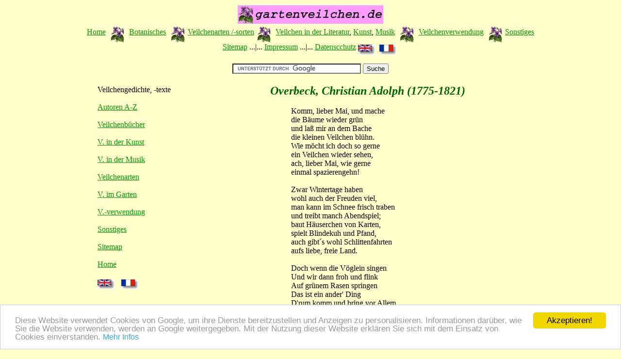

--- FILE ---
content_type: text/html
request_url: https://www.gartenveilchen.de/gedichte/overbema.htm
body_size: 7115
content:
<!doctype html>
<html>
<head>
   <meta charset="iso-8859-1">
   <meta name="robots" content="Index,Follow">
   <meta name="page-topic" content="Freizeit, Kultur, Literatur, Garten">
   <meta name="KeyWords" content="Christian Adolf, Overbeck, komm, lieber, Mai, Baeume, Literatur, Dichter, Lyrik, Garten, Kultur, Poesie ">
   <meta name="Author" content="Christian Adolph Overbeck">
   <meta name="rating" content="Garten ,Literatur, Freizeit, Kultur">
   <meta name="type" content="Poem">
   <meta name="language"  content="de">
<meta name="viewport" content="width=device-width, initial-scale=1">
  
  
   <meta name="audience" content="Alle,All">
   <meta name="Description" content="Christian Adolf Overbeck Gedicht Komm, lieber Mai, und mache die B&auml;ume wieder gr&uuml;n">
     <title>Overbeck, Christian Adolph Gedicht Komm, lieber Mai, und mache die B&auml;ume wieder gr&uuml;n</title>
 <link rel="stylesheet" href="../js/veilchen_style.css" type="text/css">
<!-- Begin Cookie Consent plugin by Silktide - http://silktide.com/cookieconsent -->
<script type="text/javascript">
    window.cookieconsent_options = {"message":"Diese Website verwendet Cookies von Google, um ihre Dienste bereitzustellen und Anzeigen zu personalisieren. Informationen darüber, wie Sie die Website verwenden, werden an Google weitergegeben. Mit der Nutzung dieser Website erklären Sie sich mit dem Einsatz von Cookies einverstanden.","dismiss":"Akzeptieren!","learnMore":"Mehr Infos","link":"https://www.google.com/policies/technologies/cookies/","theme":"light-bottom"};
</script>
<script type="text/javascript" src="//cdnjs.cloudflare.com/ajax/libs/cookieconsent2/1.0.9/cookieconsent.min.js"></script>
<!-- End Cookie Consent plugin -->
</head>
<body>
<!--INC:"veilged_anf.inc"--><a name="start"></a><div align="center"><table  width="80%" ><tr><td><center><img src="../images/bannveil.gif" alt="Gartenveilchen - Veilchenbl&auml;tter - fast alles &uuml;ber Veilchen - Viola  im Garten, in der Botanik, Literatur, Kunst, Musik, K&uuml;che und mehr"  width="300"> <br><a href="../index.htm">Home</a>    <img src="../images/veilchen.gif"  height="35"  alt="Veilchen" hspace="5" align="middle"> <a href="../botanik.htm">Botanisches</a> <img src="../images/veilchen.gif"  height="35"  alt="Veilchen" hspace="5" align="middle"><a href="../arten.htm">Veilchenarten /-sorten</a><img src="../images/veilchen.gif"  height="35"  alt="Veilchen" hspace="5" align="middle"> <a href="../litera.htm">Veilchen in der Literatur</a>, <a href="../kunst.htm">Kunst</a>, <a href="../musik.htm">Musik</a>  <img src="../images/veilchen.gif"  height="35"  alt="Veilchen" hspace="5" align="middle">  <a href="../verwend.htm">Veilchenverwendung</a> <img src="../images/veilchen.gif"  height="35"  alt="Veilchen" hspace="5" align="middle"><a href="../sonst.htm">Sonstiges</a><br><a href="../sitemap.htm">Sitemap</a> ...|... <a href="../impressum.htm">Impressum</a>  ...|... <a href="../datenschutz.html">Datenscchutz</a>  <a href="https://translate.google.de/"><img src="../images/grossbrit.gif" alt="To our English guests"  align="middle" width="35"></a>   <a href="https://translate.google.de/"><img src="../images/frankreich.gif" alt="Pour nos visiteurs français"  align="middle" hspace="5" width="35"></a>  <br><br><form action="https://www.google.de/cse" id="cse-search-box" target="_blank">     <div>    <input type="hidden" name="cx" value="partner-pub-7766458170294864:w93j3in3lhe" />    <input type="hidden" name="ie" value="ISO-8859-1" />     <input type="text" name="q" size="31" />      <input type="submit" name="sa" value="Suche" />  </div></form><script type="text/javascript" src="https://www.google.de/cse/brand?form=cse-search-box&amp;lang=de"></script> </center> </td></tr> </table> </div> <div align="center"><table width="70%" > <tr>  <td valign="top" width="25%">  <br>Veilchengedichte, -texte      <br><br><a href="gedindex.htm">Autoren A-Z</a> <br><br><a href="https://www.garten-literatur.de/Blattwerk/veilchen.htm">Veilchenb&uuml;cher</a> <br><br> <a href="../kunst.htm">V. in der Kunst</a> <br><br><a href="../musik.htm">V. in der  Musik</a><br><br><a href="../arten.htm">Veilchenarten</a><br><br><a href="../garten.htm">V. im Garten</a><br><br><a href="../verwend.htm">V.-verwendung</a><br><br><a href="../sonst.htm">Sonstiges</a><br><br><a href="../sitemap.htm">Sitemap</a> <br><br><a href="../index.htm"> Home</a>  <br><br><a href="https://translate.google.de/"><img src="../images/grossbrit.gif" alt="To our English guests"  align="middle" width="35"></a>   <a href="https://translate.google.de/"><img src="../images/frankreich.gif" alt="Pour nos visiteurs français"  hspace="10" align="middle" width="35"></a>   </td><td><img src="../images/blind.gif" width="10"   alt="Veilchengedichte"></td><td valign="TOP"><!--/INC:"veilged_anf.inc"-->
<h1>Overbeck,
Christian Adolph (1775-1821)</h1>
<div align="center"><table width="50%" ><tr><td>

Komm, lieber Mai, und mache
<br>die B&auml;ume wieder gr&uuml;n
<br>und la&szlig; mir an dem Bache
<br>die kleinen Veilchen bl&uuml;hn.
<br>Wie m&ouml;cht ich doch so gerne
<br>ein Veilchen wieder sehen,
<br>ach, lieber Mai, wie gerne
<br>einmal spazierengehn!
<br><br>Zwar Wintertage haben
<br>wohl auch der Freuden viel,
<br>man kann im Schnee frisch traben
<br>und treibt manch Abendspiel;
<br>baut H&auml;userchen von Karten,
<br>spielt Blindekuh und Pfand,
<br>auch gibt&acute;s wohl Schlittenfahrten
<br>aufs liebe, freie Land.
<br><br>Doch wenn die V&ouml;glein singen
<br>Und wir dann froh und flink
<br>Auf gr&uuml;nem Rasen springen
<br>Das ist ein ander' Ding
<br>D'rum komm und bring vor Allem
<br>uns viele Veilchen mit
<br>Bring auch viel Nachtigallen
<br>Und viele Kuckucks Lied.
<br><br><i>(vertont von Mozart und Schumann)</i>
</td></tr></table></div>





 <!--INC:"veilgedende.inc"--><br><br><center><a name="schluss"></a><a href="#start">zur&uuml;ck an den Anfang</a> / <a href="../index.htm">Home</a> <br>Besuchen Sie auch: <br><img src="../images/rechts.gif" alt="Gartenlinksammlung"  hspace="5" height="15" width="15"><a href="https://www.gartenlinksammlung.de">Gartenlinksammlung</a> <img src="../images/rechts.gif" alt="Vom Zauber und Magie der Pflanzen - von Heilkr&auml;utern bis zu Liebespflanzen"  hspace="5" height="15" width="15"><a href="https://www.zauber-pflanzen.de/">Zauberpflanzen</a> <img src="../images/rechts.gif" alt="Von ADR-Rosen bis Z&uuml;chtung viel Interessantes und Wissenswertes rund um die K&ouml;nigin der Blumen" hspace="5"  height="15" width="15"><a href="https://www.welt-der-rosen.de/">Welt der Rosen</a> <img src="../images/rechts.gif" alt="Galanthomanie" hspace="5"  height="15" width="15"> <a href="https://www.galanthomanie.de">Schneegl&ouml;ckchen - Galanthus</a><img src="../images/rechts.gif" alt="Garten und Literatur - B&uuml;cher, Texte, Pflanzen"  hspace="5" height="15" width="15"><a href="https://www.garten-literatur.de/">GartenLiteratur</a><br><br>Copyright Text und Design: <a href="https://www.garten-literatur.de/pers.htm">Maria Mail-Brandt</a>  URL: www.gartenveilchen.de/</center></td></tr> </table></div>  <!--/INC:"veilgedende.inc"-->

</body>
</html>


--- FILE ---
content_type: text/css
request_url: https://www.gartenveilchen.de/js/veilchen_style.css
body_size: 1359
content:
body, html { background: #FFFFCC }
text { text-align: left; color: #000000; font-size: 14px; font-style: normal;  font-variant: normal; line-height: normal;  font-family: Verdana, Arial, Helvetica, sans-serif;
 }
td {  color: #000000; font-size: 16px; font-style: normal; }
ul li { text-align: left; font-family: color: #000000; font-size: 16px;  font-style: normal; padding: 4px; line-height: 1.0em;
 }
a:link { font-size: 16px; font-style: normal; line-height: normal; color: #009900;   text-decoration: underline; font-variant: normal;}
a:visited {  font-size: 16px; font-style: normal; font-weight: normal; line-height: normal; color: #004000; text-decoration:underline; font-variant: normal;}
a:hover {   font-size: 16px; font-style: normal; font-weight: normal; line-height: normal; color: #004000; text-decoration:underline; font-variant: normal; }
a:active {   font-size: 16px; font-style: normal; font-weight: normal; line-height: normal; color: #004000; text-decoration:underline; font-variant: normal;}
h1 { font-size: 24px; font-style: italic; line-height: normal; font-weight: bold; text-align: center; color: #006600; text-transform: none; text-decoration: none}
h2 {  font-size: 18px; font-style: italic; line-height: normal; font-weight: bold; text-align: center;  color: #006600; text-transform: none; text-decoration: none}
h3 { font-size: 16px; font-style: italic; line-height: normal; font-weight: bold; text-align: center;  color: #006600; text-transform: none; text-decoration: none} }